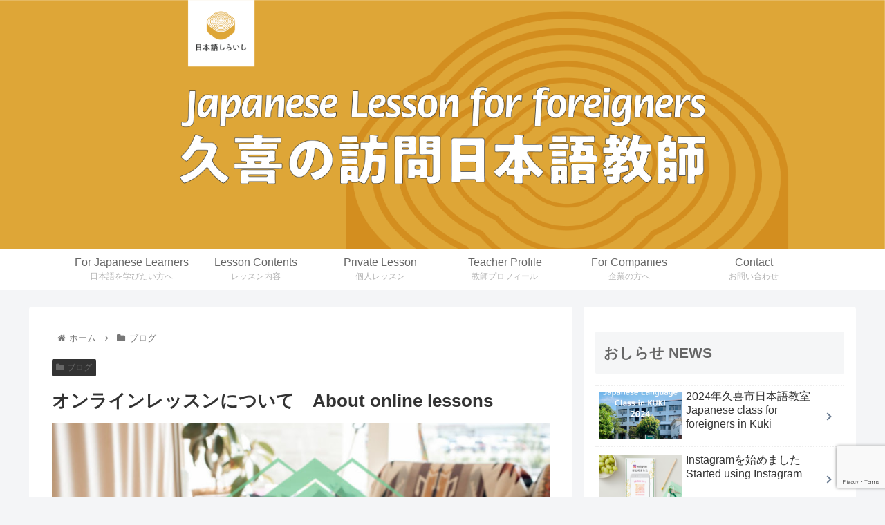

--- FILE ---
content_type: text/html; charset=utf-8
request_url: https://www.google.com/recaptcha/api2/anchor?ar=1&k=6Le9M3YaAAAAAO3EoSH60ztrCtBem9x-LhGkaDLN&co=aHR0cHM6Ly9uaWhvbmdvLXNoaXJhaXNoaS5jb206NDQz&hl=en&v=N67nZn4AqZkNcbeMu4prBgzg&size=invisible&anchor-ms=20000&execute-ms=30000&cb=lkgiqecend9d
body_size: 49677
content:
<!DOCTYPE HTML><html dir="ltr" lang="en"><head><meta http-equiv="Content-Type" content="text/html; charset=UTF-8">
<meta http-equiv="X-UA-Compatible" content="IE=edge">
<title>reCAPTCHA</title>
<style type="text/css">
/* cyrillic-ext */
@font-face {
  font-family: 'Roboto';
  font-style: normal;
  font-weight: 400;
  font-stretch: 100%;
  src: url(//fonts.gstatic.com/s/roboto/v48/KFO7CnqEu92Fr1ME7kSn66aGLdTylUAMa3GUBHMdazTgWw.woff2) format('woff2');
  unicode-range: U+0460-052F, U+1C80-1C8A, U+20B4, U+2DE0-2DFF, U+A640-A69F, U+FE2E-FE2F;
}
/* cyrillic */
@font-face {
  font-family: 'Roboto';
  font-style: normal;
  font-weight: 400;
  font-stretch: 100%;
  src: url(//fonts.gstatic.com/s/roboto/v48/KFO7CnqEu92Fr1ME7kSn66aGLdTylUAMa3iUBHMdazTgWw.woff2) format('woff2');
  unicode-range: U+0301, U+0400-045F, U+0490-0491, U+04B0-04B1, U+2116;
}
/* greek-ext */
@font-face {
  font-family: 'Roboto';
  font-style: normal;
  font-weight: 400;
  font-stretch: 100%;
  src: url(//fonts.gstatic.com/s/roboto/v48/KFO7CnqEu92Fr1ME7kSn66aGLdTylUAMa3CUBHMdazTgWw.woff2) format('woff2');
  unicode-range: U+1F00-1FFF;
}
/* greek */
@font-face {
  font-family: 'Roboto';
  font-style: normal;
  font-weight: 400;
  font-stretch: 100%;
  src: url(//fonts.gstatic.com/s/roboto/v48/KFO7CnqEu92Fr1ME7kSn66aGLdTylUAMa3-UBHMdazTgWw.woff2) format('woff2');
  unicode-range: U+0370-0377, U+037A-037F, U+0384-038A, U+038C, U+038E-03A1, U+03A3-03FF;
}
/* math */
@font-face {
  font-family: 'Roboto';
  font-style: normal;
  font-weight: 400;
  font-stretch: 100%;
  src: url(//fonts.gstatic.com/s/roboto/v48/KFO7CnqEu92Fr1ME7kSn66aGLdTylUAMawCUBHMdazTgWw.woff2) format('woff2');
  unicode-range: U+0302-0303, U+0305, U+0307-0308, U+0310, U+0312, U+0315, U+031A, U+0326-0327, U+032C, U+032F-0330, U+0332-0333, U+0338, U+033A, U+0346, U+034D, U+0391-03A1, U+03A3-03A9, U+03B1-03C9, U+03D1, U+03D5-03D6, U+03F0-03F1, U+03F4-03F5, U+2016-2017, U+2034-2038, U+203C, U+2040, U+2043, U+2047, U+2050, U+2057, U+205F, U+2070-2071, U+2074-208E, U+2090-209C, U+20D0-20DC, U+20E1, U+20E5-20EF, U+2100-2112, U+2114-2115, U+2117-2121, U+2123-214F, U+2190, U+2192, U+2194-21AE, U+21B0-21E5, U+21F1-21F2, U+21F4-2211, U+2213-2214, U+2216-22FF, U+2308-230B, U+2310, U+2319, U+231C-2321, U+2336-237A, U+237C, U+2395, U+239B-23B7, U+23D0, U+23DC-23E1, U+2474-2475, U+25AF, U+25B3, U+25B7, U+25BD, U+25C1, U+25CA, U+25CC, U+25FB, U+266D-266F, U+27C0-27FF, U+2900-2AFF, U+2B0E-2B11, U+2B30-2B4C, U+2BFE, U+3030, U+FF5B, U+FF5D, U+1D400-1D7FF, U+1EE00-1EEFF;
}
/* symbols */
@font-face {
  font-family: 'Roboto';
  font-style: normal;
  font-weight: 400;
  font-stretch: 100%;
  src: url(//fonts.gstatic.com/s/roboto/v48/KFO7CnqEu92Fr1ME7kSn66aGLdTylUAMaxKUBHMdazTgWw.woff2) format('woff2');
  unicode-range: U+0001-000C, U+000E-001F, U+007F-009F, U+20DD-20E0, U+20E2-20E4, U+2150-218F, U+2190, U+2192, U+2194-2199, U+21AF, U+21E6-21F0, U+21F3, U+2218-2219, U+2299, U+22C4-22C6, U+2300-243F, U+2440-244A, U+2460-24FF, U+25A0-27BF, U+2800-28FF, U+2921-2922, U+2981, U+29BF, U+29EB, U+2B00-2BFF, U+4DC0-4DFF, U+FFF9-FFFB, U+10140-1018E, U+10190-1019C, U+101A0, U+101D0-101FD, U+102E0-102FB, U+10E60-10E7E, U+1D2C0-1D2D3, U+1D2E0-1D37F, U+1F000-1F0FF, U+1F100-1F1AD, U+1F1E6-1F1FF, U+1F30D-1F30F, U+1F315, U+1F31C, U+1F31E, U+1F320-1F32C, U+1F336, U+1F378, U+1F37D, U+1F382, U+1F393-1F39F, U+1F3A7-1F3A8, U+1F3AC-1F3AF, U+1F3C2, U+1F3C4-1F3C6, U+1F3CA-1F3CE, U+1F3D4-1F3E0, U+1F3ED, U+1F3F1-1F3F3, U+1F3F5-1F3F7, U+1F408, U+1F415, U+1F41F, U+1F426, U+1F43F, U+1F441-1F442, U+1F444, U+1F446-1F449, U+1F44C-1F44E, U+1F453, U+1F46A, U+1F47D, U+1F4A3, U+1F4B0, U+1F4B3, U+1F4B9, U+1F4BB, U+1F4BF, U+1F4C8-1F4CB, U+1F4D6, U+1F4DA, U+1F4DF, U+1F4E3-1F4E6, U+1F4EA-1F4ED, U+1F4F7, U+1F4F9-1F4FB, U+1F4FD-1F4FE, U+1F503, U+1F507-1F50B, U+1F50D, U+1F512-1F513, U+1F53E-1F54A, U+1F54F-1F5FA, U+1F610, U+1F650-1F67F, U+1F687, U+1F68D, U+1F691, U+1F694, U+1F698, U+1F6AD, U+1F6B2, U+1F6B9-1F6BA, U+1F6BC, U+1F6C6-1F6CF, U+1F6D3-1F6D7, U+1F6E0-1F6EA, U+1F6F0-1F6F3, U+1F6F7-1F6FC, U+1F700-1F7FF, U+1F800-1F80B, U+1F810-1F847, U+1F850-1F859, U+1F860-1F887, U+1F890-1F8AD, U+1F8B0-1F8BB, U+1F8C0-1F8C1, U+1F900-1F90B, U+1F93B, U+1F946, U+1F984, U+1F996, U+1F9E9, U+1FA00-1FA6F, U+1FA70-1FA7C, U+1FA80-1FA89, U+1FA8F-1FAC6, U+1FACE-1FADC, U+1FADF-1FAE9, U+1FAF0-1FAF8, U+1FB00-1FBFF;
}
/* vietnamese */
@font-face {
  font-family: 'Roboto';
  font-style: normal;
  font-weight: 400;
  font-stretch: 100%;
  src: url(//fonts.gstatic.com/s/roboto/v48/KFO7CnqEu92Fr1ME7kSn66aGLdTylUAMa3OUBHMdazTgWw.woff2) format('woff2');
  unicode-range: U+0102-0103, U+0110-0111, U+0128-0129, U+0168-0169, U+01A0-01A1, U+01AF-01B0, U+0300-0301, U+0303-0304, U+0308-0309, U+0323, U+0329, U+1EA0-1EF9, U+20AB;
}
/* latin-ext */
@font-face {
  font-family: 'Roboto';
  font-style: normal;
  font-weight: 400;
  font-stretch: 100%;
  src: url(//fonts.gstatic.com/s/roboto/v48/KFO7CnqEu92Fr1ME7kSn66aGLdTylUAMa3KUBHMdazTgWw.woff2) format('woff2');
  unicode-range: U+0100-02BA, U+02BD-02C5, U+02C7-02CC, U+02CE-02D7, U+02DD-02FF, U+0304, U+0308, U+0329, U+1D00-1DBF, U+1E00-1E9F, U+1EF2-1EFF, U+2020, U+20A0-20AB, U+20AD-20C0, U+2113, U+2C60-2C7F, U+A720-A7FF;
}
/* latin */
@font-face {
  font-family: 'Roboto';
  font-style: normal;
  font-weight: 400;
  font-stretch: 100%;
  src: url(//fonts.gstatic.com/s/roboto/v48/KFO7CnqEu92Fr1ME7kSn66aGLdTylUAMa3yUBHMdazQ.woff2) format('woff2');
  unicode-range: U+0000-00FF, U+0131, U+0152-0153, U+02BB-02BC, U+02C6, U+02DA, U+02DC, U+0304, U+0308, U+0329, U+2000-206F, U+20AC, U+2122, U+2191, U+2193, U+2212, U+2215, U+FEFF, U+FFFD;
}
/* cyrillic-ext */
@font-face {
  font-family: 'Roboto';
  font-style: normal;
  font-weight: 500;
  font-stretch: 100%;
  src: url(//fonts.gstatic.com/s/roboto/v48/KFO7CnqEu92Fr1ME7kSn66aGLdTylUAMa3GUBHMdazTgWw.woff2) format('woff2');
  unicode-range: U+0460-052F, U+1C80-1C8A, U+20B4, U+2DE0-2DFF, U+A640-A69F, U+FE2E-FE2F;
}
/* cyrillic */
@font-face {
  font-family: 'Roboto';
  font-style: normal;
  font-weight: 500;
  font-stretch: 100%;
  src: url(//fonts.gstatic.com/s/roboto/v48/KFO7CnqEu92Fr1ME7kSn66aGLdTylUAMa3iUBHMdazTgWw.woff2) format('woff2');
  unicode-range: U+0301, U+0400-045F, U+0490-0491, U+04B0-04B1, U+2116;
}
/* greek-ext */
@font-face {
  font-family: 'Roboto';
  font-style: normal;
  font-weight: 500;
  font-stretch: 100%;
  src: url(//fonts.gstatic.com/s/roboto/v48/KFO7CnqEu92Fr1ME7kSn66aGLdTylUAMa3CUBHMdazTgWw.woff2) format('woff2');
  unicode-range: U+1F00-1FFF;
}
/* greek */
@font-face {
  font-family: 'Roboto';
  font-style: normal;
  font-weight: 500;
  font-stretch: 100%;
  src: url(//fonts.gstatic.com/s/roboto/v48/KFO7CnqEu92Fr1ME7kSn66aGLdTylUAMa3-UBHMdazTgWw.woff2) format('woff2');
  unicode-range: U+0370-0377, U+037A-037F, U+0384-038A, U+038C, U+038E-03A1, U+03A3-03FF;
}
/* math */
@font-face {
  font-family: 'Roboto';
  font-style: normal;
  font-weight: 500;
  font-stretch: 100%;
  src: url(//fonts.gstatic.com/s/roboto/v48/KFO7CnqEu92Fr1ME7kSn66aGLdTylUAMawCUBHMdazTgWw.woff2) format('woff2');
  unicode-range: U+0302-0303, U+0305, U+0307-0308, U+0310, U+0312, U+0315, U+031A, U+0326-0327, U+032C, U+032F-0330, U+0332-0333, U+0338, U+033A, U+0346, U+034D, U+0391-03A1, U+03A3-03A9, U+03B1-03C9, U+03D1, U+03D5-03D6, U+03F0-03F1, U+03F4-03F5, U+2016-2017, U+2034-2038, U+203C, U+2040, U+2043, U+2047, U+2050, U+2057, U+205F, U+2070-2071, U+2074-208E, U+2090-209C, U+20D0-20DC, U+20E1, U+20E5-20EF, U+2100-2112, U+2114-2115, U+2117-2121, U+2123-214F, U+2190, U+2192, U+2194-21AE, U+21B0-21E5, U+21F1-21F2, U+21F4-2211, U+2213-2214, U+2216-22FF, U+2308-230B, U+2310, U+2319, U+231C-2321, U+2336-237A, U+237C, U+2395, U+239B-23B7, U+23D0, U+23DC-23E1, U+2474-2475, U+25AF, U+25B3, U+25B7, U+25BD, U+25C1, U+25CA, U+25CC, U+25FB, U+266D-266F, U+27C0-27FF, U+2900-2AFF, U+2B0E-2B11, U+2B30-2B4C, U+2BFE, U+3030, U+FF5B, U+FF5D, U+1D400-1D7FF, U+1EE00-1EEFF;
}
/* symbols */
@font-face {
  font-family: 'Roboto';
  font-style: normal;
  font-weight: 500;
  font-stretch: 100%;
  src: url(//fonts.gstatic.com/s/roboto/v48/KFO7CnqEu92Fr1ME7kSn66aGLdTylUAMaxKUBHMdazTgWw.woff2) format('woff2');
  unicode-range: U+0001-000C, U+000E-001F, U+007F-009F, U+20DD-20E0, U+20E2-20E4, U+2150-218F, U+2190, U+2192, U+2194-2199, U+21AF, U+21E6-21F0, U+21F3, U+2218-2219, U+2299, U+22C4-22C6, U+2300-243F, U+2440-244A, U+2460-24FF, U+25A0-27BF, U+2800-28FF, U+2921-2922, U+2981, U+29BF, U+29EB, U+2B00-2BFF, U+4DC0-4DFF, U+FFF9-FFFB, U+10140-1018E, U+10190-1019C, U+101A0, U+101D0-101FD, U+102E0-102FB, U+10E60-10E7E, U+1D2C0-1D2D3, U+1D2E0-1D37F, U+1F000-1F0FF, U+1F100-1F1AD, U+1F1E6-1F1FF, U+1F30D-1F30F, U+1F315, U+1F31C, U+1F31E, U+1F320-1F32C, U+1F336, U+1F378, U+1F37D, U+1F382, U+1F393-1F39F, U+1F3A7-1F3A8, U+1F3AC-1F3AF, U+1F3C2, U+1F3C4-1F3C6, U+1F3CA-1F3CE, U+1F3D4-1F3E0, U+1F3ED, U+1F3F1-1F3F3, U+1F3F5-1F3F7, U+1F408, U+1F415, U+1F41F, U+1F426, U+1F43F, U+1F441-1F442, U+1F444, U+1F446-1F449, U+1F44C-1F44E, U+1F453, U+1F46A, U+1F47D, U+1F4A3, U+1F4B0, U+1F4B3, U+1F4B9, U+1F4BB, U+1F4BF, U+1F4C8-1F4CB, U+1F4D6, U+1F4DA, U+1F4DF, U+1F4E3-1F4E6, U+1F4EA-1F4ED, U+1F4F7, U+1F4F9-1F4FB, U+1F4FD-1F4FE, U+1F503, U+1F507-1F50B, U+1F50D, U+1F512-1F513, U+1F53E-1F54A, U+1F54F-1F5FA, U+1F610, U+1F650-1F67F, U+1F687, U+1F68D, U+1F691, U+1F694, U+1F698, U+1F6AD, U+1F6B2, U+1F6B9-1F6BA, U+1F6BC, U+1F6C6-1F6CF, U+1F6D3-1F6D7, U+1F6E0-1F6EA, U+1F6F0-1F6F3, U+1F6F7-1F6FC, U+1F700-1F7FF, U+1F800-1F80B, U+1F810-1F847, U+1F850-1F859, U+1F860-1F887, U+1F890-1F8AD, U+1F8B0-1F8BB, U+1F8C0-1F8C1, U+1F900-1F90B, U+1F93B, U+1F946, U+1F984, U+1F996, U+1F9E9, U+1FA00-1FA6F, U+1FA70-1FA7C, U+1FA80-1FA89, U+1FA8F-1FAC6, U+1FACE-1FADC, U+1FADF-1FAE9, U+1FAF0-1FAF8, U+1FB00-1FBFF;
}
/* vietnamese */
@font-face {
  font-family: 'Roboto';
  font-style: normal;
  font-weight: 500;
  font-stretch: 100%;
  src: url(//fonts.gstatic.com/s/roboto/v48/KFO7CnqEu92Fr1ME7kSn66aGLdTylUAMa3OUBHMdazTgWw.woff2) format('woff2');
  unicode-range: U+0102-0103, U+0110-0111, U+0128-0129, U+0168-0169, U+01A0-01A1, U+01AF-01B0, U+0300-0301, U+0303-0304, U+0308-0309, U+0323, U+0329, U+1EA0-1EF9, U+20AB;
}
/* latin-ext */
@font-face {
  font-family: 'Roboto';
  font-style: normal;
  font-weight: 500;
  font-stretch: 100%;
  src: url(//fonts.gstatic.com/s/roboto/v48/KFO7CnqEu92Fr1ME7kSn66aGLdTylUAMa3KUBHMdazTgWw.woff2) format('woff2');
  unicode-range: U+0100-02BA, U+02BD-02C5, U+02C7-02CC, U+02CE-02D7, U+02DD-02FF, U+0304, U+0308, U+0329, U+1D00-1DBF, U+1E00-1E9F, U+1EF2-1EFF, U+2020, U+20A0-20AB, U+20AD-20C0, U+2113, U+2C60-2C7F, U+A720-A7FF;
}
/* latin */
@font-face {
  font-family: 'Roboto';
  font-style: normal;
  font-weight: 500;
  font-stretch: 100%;
  src: url(//fonts.gstatic.com/s/roboto/v48/KFO7CnqEu92Fr1ME7kSn66aGLdTylUAMa3yUBHMdazQ.woff2) format('woff2');
  unicode-range: U+0000-00FF, U+0131, U+0152-0153, U+02BB-02BC, U+02C6, U+02DA, U+02DC, U+0304, U+0308, U+0329, U+2000-206F, U+20AC, U+2122, U+2191, U+2193, U+2212, U+2215, U+FEFF, U+FFFD;
}
/* cyrillic-ext */
@font-face {
  font-family: 'Roboto';
  font-style: normal;
  font-weight: 900;
  font-stretch: 100%;
  src: url(//fonts.gstatic.com/s/roboto/v48/KFO7CnqEu92Fr1ME7kSn66aGLdTylUAMa3GUBHMdazTgWw.woff2) format('woff2');
  unicode-range: U+0460-052F, U+1C80-1C8A, U+20B4, U+2DE0-2DFF, U+A640-A69F, U+FE2E-FE2F;
}
/* cyrillic */
@font-face {
  font-family: 'Roboto';
  font-style: normal;
  font-weight: 900;
  font-stretch: 100%;
  src: url(//fonts.gstatic.com/s/roboto/v48/KFO7CnqEu92Fr1ME7kSn66aGLdTylUAMa3iUBHMdazTgWw.woff2) format('woff2');
  unicode-range: U+0301, U+0400-045F, U+0490-0491, U+04B0-04B1, U+2116;
}
/* greek-ext */
@font-face {
  font-family: 'Roboto';
  font-style: normal;
  font-weight: 900;
  font-stretch: 100%;
  src: url(//fonts.gstatic.com/s/roboto/v48/KFO7CnqEu92Fr1ME7kSn66aGLdTylUAMa3CUBHMdazTgWw.woff2) format('woff2');
  unicode-range: U+1F00-1FFF;
}
/* greek */
@font-face {
  font-family: 'Roboto';
  font-style: normal;
  font-weight: 900;
  font-stretch: 100%;
  src: url(//fonts.gstatic.com/s/roboto/v48/KFO7CnqEu92Fr1ME7kSn66aGLdTylUAMa3-UBHMdazTgWw.woff2) format('woff2');
  unicode-range: U+0370-0377, U+037A-037F, U+0384-038A, U+038C, U+038E-03A1, U+03A3-03FF;
}
/* math */
@font-face {
  font-family: 'Roboto';
  font-style: normal;
  font-weight: 900;
  font-stretch: 100%;
  src: url(//fonts.gstatic.com/s/roboto/v48/KFO7CnqEu92Fr1ME7kSn66aGLdTylUAMawCUBHMdazTgWw.woff2) format('woff2');
  unicode-range: U+0302-0303, U+0305, U+0307-0308, U+0310, U+0312, U+0315, U+031A, U+0326-0327, U+032C, U+032F-0330, U+0332-0333, U+0338, U+033A, U+0346, U+034D, U+0391-03A1, U+03A3-03A9, U+03B1-03C9, U+03D1, U+03D5-03D6, U+03F0-03F1, U+03F4-03F5, U+2016-2017, U+2034-2038, U+203C, U+2040, U+2043, U+2047, U+2050, U+2057, U+205F, U+2070-2071, U+2074-208E, U+2090-209C, U+20D0-20DC, U+20E1, U+20E5-20EF, U+2100-2112, U+2114-2115, U+2117-2121, U+2123-214F, U+2190, U+2192, U+2194-21AE, U+21B0-21E5, U+21F1-21F2, U+21F4-2211, U+2213-2214, U+2216-22FF, U+2308-230B, U+2310, U+2319, U+231C-2321, U+2336-237A, U+237C, U+2395, U+239B-23B7, U+23D0, U+23DC-23E1, U+2474-2475, U+25AF, U+25B3, U+25B7, U+25BD, U+25C1, U+25CA, U+25CC, U+25FB, U+266D-266F, U+27C0-27FF, U+2900-2AFF, U+2B0E-2B11, U+2B30-2B4C, U+2BFE, U+3030, U+FF5B, U+FF5D, U+1D400-1D7FF, U+1EE00-1EEFF;
}
/* symbols */
@font-face {
  font-family: 'Roboto';
  font-style: normal;
  font-weight: 900;
  font-stretch: 100%;
  src: url(//fonts.gstatic.com/s/roboto/v48/KFO7CnqEu92Fr1ME7kSn66aGLdTylUAMaxKUBHMdazTgWw.woff2) format('woff2');
  unicode-range: U+0001-000C, U+000E-001F, U+007F-009F, U+20DD-20E0, U+20E2-20E4, U+2150-218F, U+2190, U+2192, U+2194-2199, U+21AF, U+21E6-21F0, U+21F3, U+2218-2219, U+2299, U+22C4-22C6, U+2300-243F, U+2440-244A, U+2460-24FF, U+25A0-27BF, U+2800-28FF, U+2921-2922, U+2981, U+29BF, U+29EB, U+2B00-2BFF, U+4DC0-4DFF, U+FFF9-FFFB, U+10140-1018E, U+10190-1019C, U+101A0, U+101D0-101FD, U+102E0-102FB, U+10E60-10E7E, U+1D2C0-1D2D3, U+1D2E0-1D37F, U+1F000-1F0FF, U+1F100-1F1AD, U+1F1E6-1F1FF, U+1F30D-1F30F, U+1F315, U+1F31C, U+1F31E, U+1F320-1F32C, U+1F336, U+1F378, U+1F37D, U+1F382, U+1F393-1F39F, U+1F3A7-1F3A8, U+1F3AC-1F3AF, U+1F3C2, U+1F3C4-1F3C6, U+1F3CA-1F3CE, U+1F3D4-1F3E0, U+1F3ED, U+1F3F1-1F3F3, U+1F3F5-1F3F7, U+1F408, U+1F415, U+1F41F, U+1F426, U+1F43F, U+1F441-1F442, U+1F444, U+1F446-1F449, U+1F44C-1F44E, U+1F453, U+1F46A, U+1F47D, U+1F4A3, U+1F4B0, U+1F4B3, U+1F4B9, U+1F4BB, U+1F4BF, U+1F4C8-1F4CB, U+1F4D6, U+1F4DA, U+1F4DF, U+1F4E3-1F4E6, U+1F4EA-1F4ED, U+1F4F7, U+1F4F9-1F4FB, U+1F4FD-1F4FE, U+1F503, U+1F507-1F50B, U+1F50D, U+1F512-1F513, U+1F53E-1F54A, U+1F54F-1F5FA, U+1F610, U+1F650-1F67F, U+1F687, U+1F68D, U+1F691, U+1F694, U+1F698, U+1F6AD, U+1F6B2, U+1F6B9-1F6BA, U+1F6BC, U+1F6C6-1F6CF, U+1F6D3-1F6D7, U+1F6E0-1F6EA, U+1F6F0-1F6F3, U+1F6F7-1F6FC, U+1F700-1F7FF, U+1F800-1F80B, U+1F810-1F847, U+1F850-1F859, U+1F860-1F887, U+1F890-1F8AD, U+1F8B0-1F8BB, U+1F8C0-1F8C1, U+1F900-1F90B, U+1F93B, U+1F946, U+1F984, U+1F996, U+1F9E9, U+1FA00-1FA6F, U+1FA70-1FA7C, U+1FA80-1FA89, U+1FA8F-1FAC6, U+1FACE-1FADC, U+1FADF-1FAE9, U+1FAF0-1FAF8, U+1FB00-1FBFF;
}
/* vietnamese */
@font-face {
  font-family: 'Roboto';
  font-style: normal;
  font-weight: 900;
  font-stretch: 100%;
  src: url(//fonts.gstatic.com/s/roboto/v48/KFO7CnqEu92Fr1ME7kSn66aGLdTylUAMa3OUBHMdazTgWw.woff2) format('woff2');
  unicode-range: U+0102-0103, U+0110-0111, U+0128-0129, U+0168-0169, U+01A0-01A1, U+01AF-01B0, U+0300-0301, U+0303-0304, U+0308-0309, U+0323, U+0329, U+1EA0-1EF9, U+20AB;
}
/* latin-ext */
@font-face {
  font-family: 'Roboto';
  font-style: normal;
  font-weight: 900;
  font-stretch: 100%;
  src: url(//fonts.gstatic.com/s/roboto/v48/KFO7CnqEu92Fr1ME7kSn66aGLdTylUAMa3KUBHMdazTgWw.woff2) format('woff2');
  unicode-range: U+0100-02BA, U+02BD-02C5, U+02C7-02CC, U+02CE-02D7, U+02DD-02FF, U+0304, U+0308, U+0329, U+1D00-1DBF, U+1E00-1E9F, U+1EF2-1EFF, U+2020, U+20A0-20AB, U+20AD-20C0, U+2113, U+2C60-2C7F, U+A720-A7FF;
}
/* latin */
@font-face {
  font-family: 'Roboto';
  font-style: normal;
  font-weight: 900;
  font-stretch: 100%;
  src: url(//fonts.gstatic.com/s/roboto/v48/KFO7CnqEu92Fr1ME7kSn66aGLdTylUAMa3yUBHMdazQ.woff2) format('woff2');
  unicode-range: U+0000-00FF, U+0131, U+0152-0153, U+02BB-02BC, U+02C6, U+02DA, U+02DC, U+0304, U+0308, U+0329, U+2000-206F, U+20AC, U+2122, U+2191, U+2193, U+2212, U+2215, U+FEFF, U+FFFD;
}

</style>
<link rel="stylesheet" type="text/css" href="https://www.gstatic.com/recaptcha/releases/N67nZn4AqZkNcbeMu4prBgzg/styles__ltr.css">
<script nonce="GQ70Ys1gdVK5sC0JMXBj7g" type="text/javascript">window['__recaptcha_api'] = 'https://www.google.com/recaptcha/api2/';</script>
<script type="text/javascript" src="https://www.gstatic.com/recaptcha/releases/N67nZn4AqZkNcbeMu4prBgzg/recaptcha__en.js" nonce="GQ70Ys1gdVK5sC0JMXBj7g">
      
    </script></head>
<body><div id="rc-anchor-alert" class="rc-anchor-alert"></div>
<input type="hidden" id="recaptcha-token" value="[base64]">
<script type="text/javascript" nonce="GQ70Ys1gdVK5sC0JMXBj7g">
      recaptcha.anchor.Main.init("[\x22ainput\x22,[\x22bgdata\x22,\x22\x22,\[base64]/[base64]/[base64]/ZyhXLGgpOnEoW04sMjEsbF0sVywwKSxoKSxmYWxzZSxmYWxzZSl9Y2F0Y2goayl7RygzNTgsVyk/[base64]/[base64]/[base64]/[base64]/[base64]/[base64]/[base64]/bmV3IEJbT10oRFswXSk6dz09Mj9uZXcgQltPXShEWzBdLERbMV0pOnc9PTM/bmV3IEJbT10oRFswXSxEWzFdLERbMl0pOnc9PTQ/[base64]/[base64]/[base64]/[base64]/[base64]\\u003d\x22,\[base64]\\u003d\\u003d\x22,\x22wosEOzE0wrkOIMKRw7zCv2XDgVXCrBXCvMOww6d1wqzDtMKnwr/[base64]/wrMHTATCmcOtw5lBLRbDgWR9w4nCucOtw6fCmQ/DiXXDi8KjwokUw5MPfBYVw5DCoAfCl8KnwrhCw7jCucOoSMOgwqVSwqx/wrrDr3/Dp8OhKHTDtcOqw5LDmcO2dcK2w6lYwqQeYXkXLRteDX3DhVZtwpMuw5HDpMK4w4/DpcOlM8OgwpMmdMKuYcKCw5zCkGYvJxTCnEDDgEzDqsK/w4nDjsObwr1jw4Y2ewTDvCrCqEvCkCjDscOfw5VAEsKowoNdd8KROMOXFMOBw5HCm8KEw59fwpdzw4bDixQxw5QvwqTDjTNwcsOXesORw4DDk8OaVjspwrfDiD1NZx1lPTHDv8KMfMK6bAoKRMOnUMKBwrDDhcOUw7LDgsK/VXvCm8OEZ8O/[base64]/w78Yw6LCixzDtQrDlsOiw4jCvQvCmsOfwo3DvWHDt8O3wq/CnsKtwq3Dq1MTTsOKw4ojw7vCpMOMUWvCssODan7Drg/Duw4ywrrDlyTDrH7DlcKqDk3CgsKzw4FkRcKSCQIJFRTDvlocwrxTKjPDnUzDrcOSw70nwqRqw6FpJcOnwqppEcO/w6kLXAM0w4XDuMOmIsOnRRE7wqREfMK/w6tQLhBPw7fDpsO2w7QZdWnCvMOLF8OnwpPCsMKOw7nCjiDCj8KkEA/Dun/CrULDoWBRBsKhwqfClwbCpSYXZDTDnDEbw6zDkcO1D1YFw71Vw4AUw6bDisOZw5sswpAJw7TDq8KLLcOWb8OlAcKOwpHCi8KSwpEAdsOLW0Vdw6PCr8Knc0BPQ0xTUXxXw6TCpngGJS8aZXPDmR/[base64]/[base64]/DhiPClyAywq8/Aw3CsDc+wqsUw4kWX8Off3J6wrIPQMOvH3wLw443w4PCsEQ8w65yw5dKw7/[base64]/XCDDscOeMRNVwpddUMObasOQesOUFsORwo7CqS5fwok6w7oPwoE8w4PCicKiwpbDkmLDsFPDm0ByO8ObYMO2wqRkw7rDrQ/Du8O7fsOFw4YqQxwWw6oJwp4LbMKSw4EVfiM5w7XCuHIsSMOOdXfChBZbwrMmUgfDq8OXXcOmw7jCgU4zw5TCqcKfUQfCnlRyw6JBGsOFdsKHVy1LW8Kyw5rDnMO6Bi5dYigHwoHCkRHClW/CoMOzMA0POcKgJ8O1wp5bJMOKw73CmCvCiwTCsm7Dmlp4woU3TkFEwr/CscKZc0HDg8Oqw6TDoktvwrZ7w5DDrjzDvsKVG8KSw7HDrsKjwoHDjEvDl8Kxw6JKM3DDucK5wrHDrh5Aw5RGBxzCniZtNcO/[base64]/CgCHCicOpwofDmTvDn8OwOMKFw5nClgHDp8OkwprCs1LCnywDwogZwoRJJUXDp8Kiw5DDlMKwDcOEGhXDj8KLXTBpwoc6H2jDoQXDgAoLAsK4NH/DsFLCrMKTwpXCs8KxTEA3wpzDsMKOwoI6wqQRw5XDqzDCksO/[base64]/ClcORQ8ORwqlQw4plwoguw4vChcKJw7l8w5TCpsKqw6I4w67DrMOHwr0IEsO0AcOvU8OiDVhWCRHCiMOjNMK1w4rDocKSw7jCrmcXwqjCkGdVGAHCsDPDtGbCpcKddADCj8ORNSMew5/CssKtwoFzfMKpw7pqw6omwrsQORxwccKOwolXw4bCrl3DpMKILTPCvC/DvcK/woIPQXNwFybCmsO0QcKXXsKoT8Ogw7BAwrPCqMOpccOgwqACT8OnFlTClSFlwrHCm8Onw6s1w5/Cv8KewrE4UcKgOMONNsKYUMKzHhTDpF9lw7ZCw7nDgSxzw6rCkcKFwojCqzcPCcKlw4EcT1cMw4Rkw75zNsKGZ8OVw4zDsBoEU8KfFD3CuzgLwrFtQXbCm8KSw40qwonCpcKWGAcawplFazlJwrNAFMOAwpl1UsO5wo/CpW9DwrfDjMObw5sReFBjF8KDeR5kw5tMJcKKw7HCn8Kbw5VQwoTDnGNiwrdtwptxT0odMsOQJEDDhQLCj8OQw70twptrw41zV1haIMKXDgPChMKnSMKzCRpPBx/CjWNVwpvDhABbXcOSwoNHwqJuwp45wq9iIE1HDcOnQcK9w4d9wpRcw7TDqMKeSsKTwpUfEj0mc8KpwqZTCyw4TjgXw4PDnMOfM8KeOsOhMgLCjQTCmcO2G8KGGVBmw5PDlMOwWsOiwrQCNsKBDUrCssKEw7fCi33CnRRxw6LDjcO+w4chJXFEM8K2CUjCjhPCuAIZwo/[base64]/CvxRkw6/CpMKYwqtdwqfCnyd4wqHDrcKWw41SwqUTNcKRAcOiw5nDjVxQUis9wr7DrcK/wpXCnH/DtEvDl3bCtnfCozjDgksow6EWHBHCkcKZwobCqMOwwoRuPQnCisKWw7/CoV5dDsOVw5/CoiYAw6BUJXBxwrA8A3jCmEQJw7YqBkF+wp/CtXEowqhpOMKdV0PDj1PCkcKOw7/Du8KnW8KwwpYiwpHCh8KJwqtWG8OpwrLCpMKVHcKYVzbDvMOtLSXDt0Y8McKgwr/CtcKbSsKpRcK4wpfCpWPDjw/CrDDCuhnCg8O1GRgjw69kw4zDosKcJyzDvUHCtnhzw4HCk8ONEMKdwrxHw45lwp/DhsOidcOQVUrCjsKxwo3DqUXCrTHDrMK0w7UzIsOgZA4EcMOwaMOdDsKlbhUeOMKewqYGKl/[base64]/Dh8KDwofCqcOlcsK2dk/DiU9dw4NISsO9w5o/w6oLE8ODARfDnsKffsOZw67DpcKjAWAZF8Kdw7DDgGpBwqjCiU/Ct8KsPcOBNzDDhADDmD3Ck8O6DlrDggsTwqhSAmx4DsO2w4FEL8KKw7HDp23CoTfDkcKUw6TDtBtXw5HCpSRZKMO7wqLDmxvCuw9Jw5/Cj2clwovCn8KiQ8KRMcKJw43DkHtbe3PDril0wpJSVCDCsRAowq3CqMK+TF42woxjwpl5woM6w74oI8OcSsKTwrRbwqIKR3fDn2V+AsOtwrLCky9TwpkSwoTDkcO/CMK2H8OoWU0JwptmwoDCqMOERcKyBkV0HsOOMCfDg3LDsG3DjsKPdcOGw6UBMMKSw7/Cl11awpfCmcOhZMKGwrzCoAXDpnV1woR+w7gRwrN/wrc0w7NeQsKwbsKhw6vDvcO7DsKYITHDqiIZcMKwwqfDncOvw55LFsOGH8O0wrjDlcOYT3JHwpTCvE7DksO9IMOtwqPCiz/CnRUoS8ONDx56HcOYw59iwqcRwqrCr8O5FR54w7TCjR/[base64]/DhxAiw5HCrcK4w7LCgcKZZmRCWiwYIcKvw6R9fcOaLGY7w5Y7w4rDjxjChsOMw7suFH1hwqp9w5dJw43Dtw/DtcOUw446w6drw4TCilwFBzfDqAjCmTdZMSRDc8KCwq4wVsObwrvCncOsBcOwwrnCh8OSOAoRNnfDjMOpwqs/Oh7Du1xvKgQZRcOjNiPDkMKOwrAQGCBCbRPDpsKgBcKZEsKhwrXDv8ORKELDuUTDvB91w6bDq8OcekXCoCkdOGvDpjAjw4s5CsK3JhnCrDrDoMKxCVcVTAfCsR5SwoksQ1wgw4lqwrM+M1PDrcOkwpHCtngkTsKTEsKTc8OCa2o7EcKIEMKAwrkjw47CjQBEME7Dhzs/dMKqClVEDD8MNG07JRXChEjDjGLDjwQFw6cZw691Q8KPLUs/CMKqw7HDj8O9w5LCsHZUw7cCasKdUsOuYVXCjAhnw55QcmLDlwbCh8OHw6fChlF8bjzDgRNYRMOVwqx3GSBAdWBUb39SbX/[base64]/[base64]/DkkHCj27CnjJXLDPCrMKMBcOLwqPCmcOFRzpAwpHDmsOcwpoHVxgVLcKIwoRGH8O+w7Jkw5HCrMKkBCkuwpPCgwwNw4jDmFVPwqIFwrVEcVXCicOLw7zDr8KlUzfCqHXCgsKLJ8OcwqVgV03DgVXCp2JeNcOlw4VfZsKlFQDCukzDkAgSw5ZcE07DgcK/w6ppwq7DpXPCjWx+NgReM8OHVTYqw4V5KcOyw5V7wrt5Dwlpw6ATw4PDmsO8NsOIw7PCuyvDkBsbd0fDi8KEKi9hw7vDoyXDiMKtwr0BDx/DvcOoLE/[base64]/w4rDi8OsfSzClz/[base64]/[base64]/[base64]/CnjfClsO6wr3DpibDhMOmwrt+wqcsw5AEwrRvaATCsxzDsFQ9w5nCpgFcBMKcwoI/[base64]/DncKwMsOnw7JPeMKyS8KmHsOoDFYCw4o6wpM6wqJqwrXDoGRCwppHbUrCpFZgwobChcKWShoPPSJ8BhrCl8OlwpHCo20rw5M0TA0oNCNkwpkSRn8vPkU7AVDCkRJiw7fDtAvDucK0w5PDv0VlJFA6wqXDrkDCjsObw4B4w7pMw5vDkMOQwp0jT1jCo8K/wpALwqtrwoLCmcKAw5zCgEFtcXpewq1CCVIbXSHDh8OhwrQyaWFQW2cXwr7CqmLDgk7DuGnCjQ/DrcK5QBcXw6XDlB9Gw53CmMOIKhvDtMOMasKTwrBrWMKQwrZROjDCtG/DtV7CkEZ/wp13w6QDfcKDw6Y3wroFLBF6w5fDtS/DuFdsw5FrQh/Co8K9VCkvwo8kecOEbMObw57Dr8KfdR5kwrkww74gJ8OdwpE7CMK9wphIUMK1w4p0Q8OjwqoeL8KTIcOiHcO3NcOUaMOMI2vClMKQw7hHwpXDqzrCrEnCg8K5wpM9Jk8iJWLDgMO6wq7Djl/Ck8OieMODLA1YGcKPwpFbQ8Oywrk8H8OuwoNSCMOEGsOSwpU7P8KoF8Oyw6fCiWkuw6cGV3/Dqk3Cj8KgwozDjGklWDfDp8Orw5ojw5HCj8OQw7fDv3/DrB41FmUjHcKRwoJGO8Oxw6fCosObOcKPSMO7wp8ZwqHCkmjCp8K4K0Y7GVXDl8KlWcKbwrLDucKjMy7DqRvDvVxdw6zClcOXwoIJwrvDjU/[base64]/w5pUKy3CisOPw6rCq8OGEQNGw5zDjMKGwozDjSfDvkjDjVrCkcOMw4Baw409w7TDvhTDnykNwqoJdy/Dj8KXYx7DocKLEx3CsMOqbcKfV07Du8Kgw6fCmgYSBcOBw6LCpCwMw59nwobDjyo6w4A6UxBrf8ONwpJbw5MYw7dsFXxRw6BuwqdDU20SBsOCw5HDsGZtw7xbbT4SSUzDisKxw48IYsO7B8OlLsO5C8K3wqnDjRYnw4rCucK/MMKEw7NvDsOkFTBIC2tqwrxzwqB0EcO8JXrDpgEtBMOPwqrDscKvw5kmJybDg8O0QWZcKcKswrrCqMO0w5/DosKZw5bDucO9w43DhmB9ZMOqwqcbY38Nwr3Dtl3Du8ORw5zCocO+asKRw7/[base64]/CtynCu8O5VcO2e13Cj8OfwpLDocKMw5AWw6rCgsOUw6LCsXJlwr0sN3PDr8KIw4XCscKEKjQYPwAfwrc/OsKNwolaIsOdwqzDp8OKwrLDn8K1w5B0w6jDnsOQw71vwpNwwrbCkiguTcK9b2U6wqfDhsOqwppEw4h5w57DuSIgE8K/UsO+Nkc8Lyh3OVkwADjCgUTCoAHCscKzw6Qpwo/DksKiVXQQLgd7wo5iO8OOwqzDqMKlwqN5YcOUw6UgYMKUwoUBd8O2I2vCm8KOQj/CtMOtP0ElN8O4w5tyJA9vcmfCgcKwHX4oLWHCumUXwoXCsi5UwrHCgw/DgCZYw5bCjcOkcADCs8OvTsKuw79tI8OOw6N4w4Rvwr/CmsKdwqQUaBnChsOBBCkIwojCslYwOsOITA7DgUoeR3TDocKPRUHCs8ONw65wwqHCvMKgDcOnXgHDu8OOPlhgIRk9csOQJkMRwo9mP8OYw5bCsXpaNGLCjw/CgBQoW8K0wrx3dVJKaB/CicKvw58RNcKPWMO6fikUw4RPw6LCvxfDvcKRw7PDlcOEw6vDozxCwrLClVAqwprDksKoR8OWw6DClsK0RWbDvMKrdcKxF8Kjw5NeJMOic0/DrsKAEB/DrsKjwqnDhMOFasKuw5LDpAPCg8OrVMKpwpMBKA/DvsOiGcONwqhfwo1Hw6cVSsKwFU11wpZ4w4UEC8Kgw6LDkm8YUsKhSg5lwpjDt8OYwrsSw6J9w4wxwrLDp8KLX8O8VsOfwqtzwrvComXChsOnPE1fa8OBOsKQUXlUeH/CrMOCUsKuw4Y3OcOOwotww4ZJwphJOMKTwo7Ci8OfwpAhBMKXWsOeZznDucKDwqjDgsOEwobCo3xbFcK9wr/[base64]/CrjPDjMKxwqHCuE/Dp8KnVCVQd3rCpQvDgMKvDsKoQyDCoMKAGyl0fcOebwfCucK2K8O4w6BAY2kew7rDtMKNwrLDvBoQwovDqcKTacKPDsOMZRPDjkVSWgLDoGXCvQXDgTUbwrBuD8OSw5FGB8OdbsK4WcOGwpFiHR7DkcKww7VQCsO/[base64]/Dv8KvwqkMw4tse8KIwowTwpPClTgCMcOsw6jCiQ5ywq/Cm8O1BRNiw45KwqXCtcKkwp1MEcKpwqlBwr/DlcKUV8KVN8Ogwo0jOjLDuMKrw7M8MB7DimrCsHkhw4XCsFEPwo/[base64]/CvwUrwrvCnElHwqrDiMKVCyolPcKvw6Z3OlPDqHTDucKEwrFhwqbCtkXCssKCw54ScTEIwp81w6DCrsKfZ8KLwrvDgsKHw7c6w7jCgsO3wrYUGsKwwrsRwpPCggIOTAAZw5PCjU4mw6/[base64]/wrDCnx7Du8OOEsO5woILKEnDkTjDk8OUw4bCq8Kgw5zCqz/DhMODwqkZEcKYR8KzDl0/w4IBwocbZyU4FMOaBSHDtj3CscOXUw3CiW/Cj2QeGMOzwq/CgcO8w5FFw6JVw7p3RsOIcsOHTsOkwqEOesKBwrInMgvCtcKBaMKzwoXCjsODLsKiAiTCsnJhw6hIBhTCqi0RJMKvw6XDjz/[base64]/DtMK0wpRNSRATwq3CjMOow5psfMKFVcK9wpMEY8KTwr8Jw7/[base64]/wp/[base64]/w4LDocOdFsKybcKKwrI+SsOmB8K1w4Rlc8OccClRwpTCqMKYExleJsKBwqrDtDx+VijChMO7FcOibG0QdTHDlMO4PQQdeH0rV8KNWlfCn8OqeMKMb8OtwpjDnsKdbWPClF50wqjDpcOVwo3Cp8O5bQrDsW/DscOFwq0jc0HCoMKsw7XCpcK3J8KCwp8DNHvDpV9UDAnDrcKTEhHDjkjCiFpcwpBbYRPClX8qw5zDtikswo/CkMOnw6nCgRTDmcKtw5ZKwpzCi8OWw4wiw4cWwpDDmx3Cr8OtOm03D8KVNCcbAMOywr3ClMOCwpfCpMKVw5/[base64]/[base64]/DkRvDqjwWw7N2wp5MwrnCk0QYS2Rgwod/w6rDu8OCNHkobMKlwp07AUx8woJ8w5csM1A0wqrCj1DCrWYpScKURS3CqMOnFlN+PGXCssOMwrnCvRkMAcO0w6nDtCYLMArDhyrDpCwAwolvdcKHw7LChMKQNyoIw47CphvCjwVfwrAgw5nCl0sRYDoqwrzCgcK9KcKCDiDCtFjDlsKqwrLDqHljY8Kkcn/Dqg/DqsODwohlGwHClcOBMBIgDlfDn8O+wpw0w7/[base64]/Dm8KYw4EJeTTComTDkyZbw4pbwrDDksKCwrrCuMKsw7jDhwJWbMKkYA4IbELDgVR+wp3Dt3fClErCo8OQw7tvwpc8PsOFJ8O+HsO/[base64]/DhhNPZk5Sb8KOwpoNaVTCiSbCpALCvcKcDcKMwr8lOcKBVcKcdcK+MmVkBcOsFnlaGjbCuRnDkBJrM8Ohw4jDqsOewrQNDVzDlUY2woDDgx3DnXBYwqbCnMKmHCbDn2/CoMO+JE/DnXPCv8OBbsOWAcKWw7PDucK4wr9uw6vCpMOTYX3DqyHCgmXCsHBmw5XDg0kDUmwlLMOjRcK5w7HDksKFTcOAwrAUCMO/wrvDusKQw5TCgcKNwonCkmLChDbDqRRnLkLCgi3Chh3Dv8OwP8KXIG4tMCzCqcO0BS7DsMO4w5rDusODLwQtwrfDqwbDgcKyw5BcwocEEMKOZ8K8csKpYhrDkEvDocOEABo8w6FnwptnwoLDgH4RW2MrN8O0w6lARC/[base64]/[base64]/DlV/CqDgAwonCqXzDjQPDvsKOfkJ4wqTDngDDiwzCncK1QxwSfMK5w5hEN1HDvMK9w4vCmcK2fcOxwoIaURkgYQfCigfCnsOOP8KQVWLCnmB1ecKYwrRLw4R8woLCnMOSwpDCpsK2XMOURB/DscKZwpHCvWZPwo0acMK1w4BhVsOXC3DDjQnCp3NaUMKzTUfCucOtwpbDu2jDmgrClMOyTkkcwrzCpg7CvUHCkh5+CMKgZsOoemLDh8Kbw7HDhsKOblHCh3toFcO4DsOFwpVMw7nCnMOfEcKuw6rClA/[base64]/CjS8Tw6Axwq07woHDjV/Cu0LChCjDv2nDhyXCixoCZ2Qow4fCuhnDuMK9UhUcNF7DvMKlQyvDlxDDsivClsK5w6HDtcKXJUXDixYCwq94w5pwwqhGwoxRW8KpIlRrHHzCvsK4w49Tw5kvFcOrwpVHwrzDginCnMO9a8Kbw4/Cp8KYK8K1wqzDocOacsOsSMKxwovDrsKFwpZlwoULwoXDolEFwqnDni/DssKOw6Few5fCv8Oka13CmsO+Lz3Dj1HCpcKoCHDCrMO9w4rCrUMQw68sw5oDHcO2BQ5/[base64]/DjcKGCBfDtx7CiMOWw7s/EyrCgFRswqYnw5MdDFLDhMOIw7pMLFbCusO8RRbDnR8Owq7Co2HDtGjDq0ggwrDDtD3DmjdFHmhaw5TCrBvCu8KiaVBRZsONXUfCpsOlwrfDtzbCmMKNRmlJw7RlwpdJSifCpCvDscO6w64hw7DCsxDDmVlPwr3DgidMMmE0woB/w4nCs8ONw45zw7tnYMORf2wYJRR/aWrDq8K8w7oOwq48w7fDmMOZNcK9dcOUInTCuUnDgsOrfUcRIngUw5RHBnzDusKDRsO1wo/DnFbCmcKdwoTCksK+wpbDrX3CosKufA/[base64]/[base64]/CpjQUw5YKa3rDu8OxwrvDsU3CmQPDsnImw6jDgsOEw6oZw7o5emDCkMO4w6vCisOmGsOeKsOqw518w4YvLjTDiMKNw47CgDIFIlTDtMOrDsKhw6YMw7zClFZIT8KJNMOuP1TCokEqKk3DnArDr8OdwpMwQMKTeMO+w4d8AsKcOMOew4HCtl/[base64]/[base64]/DhsKQw6HDvQTDohTCscOQwo9+KUrCnmw3wrhow5pWw7wfAMO9Dj9Uw5PDhsKsw4bCqC7Crh/CpEHCpVnCv0pjWMKVMHsTesKZwqTDnnYZw43CjyDDkMKkJ8KQLl3DnMKWw6PCviXDi0V6w7fCmx8hR0prwo8OEcO/[base64]/[base64]/Dh8ODSMORw63Cg8KQD8KnKcOrXHTDuMK/U1TDtMKVFMOHRmLCsMOcQ8OZw4kRccK7w6PCtVFZwrYeeD5BwobDrl3CisKbwqzDh8KNNBJxw7/Ds8OOwpfCpVnCpRNdwqlZUMO+KMOwwrbCkcOUwqLDmQbCo8OOe8OjesKIwrDCg0BiSVV9YsKGasKNNcKhwqHDncOYw44Bwr1Lw6zCjAIswpTClhnDsnvCmB7ClWQkw7XCnsKCJ8OHwoBhcAEIwprCkcOJLlLChXYVwowYw7JGMsKYchYuUsK/bkXDjBZZwpwMwqvDjMKtc8KVFMORwolRw7PChMKVYMKAUsKDUcKJLkIowr7CjcKdJyvClUfDrsKpBl0nbikyOy3CusKiNsO1w5F3OsKZw4AbEXDCvnrCtVXCgH/CtcOrUw3Dt8OLHsKZwr8FRMKuEwDCt8KNaSY5Q8KCHiZuwo5Kf8KacwHCisO1w67Ctit0RsK9djkbwro7w5/CicO4CsKCeMO3w4lFw5bDoMKIw6HCqntLLsO8wqBXw6LDmXl7wpjDnT/CtcKBwpsDwpHDmA/[base64]/DiB3ClT7CpQc/DcKxwp1WVSTCiMKEw4HDmgrDjcKNw7rDm38uIgDDgUHDvsKDwpcpw4fDq2sywqrDmnR6w4DDmVdtO8KeGMO4EMKUwrgIw6/[base64]/wqoSw7g1fMOPbDHDlMKfw5sSXMKJTsKRJWvDt8KBMzErw6J7w7fCncKRVgDCuMOlesObRMKJY8ObVMKecsOjwrvCjwd/wrZ5dcOUb8K8w71xw5tNdsO9XMO9S8O1JMKQw7g8EGnCunXCoMO6woDDqsOsPsKUw6fDqMOWw54gAsKTF8OMwrAKwrt3w4h4wqhDwozDtMOvwoHDnV8hGcK/PcKpw7Vhwo/CqsKQw7kDRzsBwr/DrWRAXh3CkkIUTcKjw6U5w43CphpuwqfDlCjDlsOiwofDocORwo7Do8KewqJxb8O5CiDCrsOBO8K2ZMKCwrw0w7PDn344wrvDjnZTw57DimleeQ/DkE/CjMKPwrvDicOYw5tGTg5Qw6/Cu8KmZMKJw54ZwpLCmMOWw5TCrcKGN8O+w5vCtElyw41bbhEAwr9zesOUQ2Z+w7wzwqjCnWUnw5nCt8KhMRQKcS7Dhy3CrMOzw5nCp8KtwrhDNUZQw5PDsSvCh8OWfGtmw57DhMK0w70ZK3E+w5nDrXPCqcKBwpUTYMK0Z8KBwrvDpEXDs8OFwo9owpYgCsO/w4cUE8KUw5vCrcKLwqzCtUbDkMKSwq9iwpZgwqpCa8OFw6FUwrLCpR17XX3DvsOcw4A5bT0Ew7bDoQ/[base64]/CpsKLK3pgwofCpcKLKsKVOB/DgWbDosOaw7ISeGvDuivDscOBwoLDhhcqYsOmwp4bw4Erw44GaAsQETodwpzDkR0mUMKNwq5hwpV+w6zCucKKw5/CnFY0wrQlwqs/SW5RwqlQwrQ6wqLCrDkKw6HCksOIw5BSVsOjcsOCwo1JwpvCrTrDgsKHw6XCoMKNwpcJfcOOw7cDfMOwwrHDkMKGwrAbb8Kbwo9dwrzCuDXCvcKBw6MVNMK+ZmA6w4LCiMKuKcKRW3NXUcO/w5QeX8K9R8KLw6tWHzIMPsKlMsKTwoo5GcKqTsO1wq4Lw6vDjjbCq8Oew4LCvyPDvsOzHh7ChcKSMcO3EcOfw7zCnA9iE8Oqwr/DocOeSMKxwrklwoDDiihzwpsAf8Knw5fCt8OqGsKAQnzCnzwLbwZAdwvCvR/[base64]/IsOqRsKvWMKOw557wot1fcObJGFTw4bCp8KDwqTCoWt2Qz7CnSZ/ecKeeHLDjFLDry7CtsKXYcOtw7nCuMO/XsOKZELCp8OowrRCw6ALVsOXwq7DjgDCncKiRR5VwoI/wrLCghzDqj3CojkBw6R7OQnDvsOgwrrDr8KzasOzwqPDpn7Drzs3SQTCrjMENF10wpvDj8KHMsKmw4gqw4/[base64]/RsKXZMK1JsOwRBrCq8Oow4J6w67DsMOyw6LDtMKaZDjDmcKrAsOjLcKNIXjDgmfDmMOkw4HCv8Obwp97wqzDlMOWw7/CmsOPRWEsPcKDwpxsw6XCsHh2UiPDq0EjG8O4woLDmMOpw5E7cMKCOsOAQMKSw77CvCh1K8OAw6nDtF7CmcOvbCUiwo3Dog8JP8OteGbCm8Ktw5h/wqZFwofCgj0Qw6/Ds8OHw4HDvyxCwrDDlMOVBjcfwqLDusOJDcKCwpJoIFYmw7pxwpzDlW5ZwpHClAMCSTDCsQXCvwnDucKTLsKjwpEUXQbCj0DDuRHChELDvGEYw7dpwqhPwoLCvTDDjWTChMOqXCnClGXCq8OrKsKGEF5nNGDDnFUdwovCvsKhw5nCkMO/wp/DpDjCjDHDl3HDgTHDsMKlcsKnwr4uwph2cWRVwq7CsWFYwrknB1lSw59hH8K4HQrCuVtVwq0yOMKaKMKuwrEcw6HDusOTf8O0NsO9XUkyw63DpsK/RX1kBMKdwrMUwrvDuRbDh1TDk8K+wow1VBkHZ1c7wqp3w4Niw4YTw6ZIK3xRJ1TCtFglwqJAw5J2w6HClMOAw7PDpCvCvcKnGTLDgC3DtsKTwoI6wpYSQh/DnMK6BjJ8T148EhXDrXtAw7LDpMOIIMOdd8K+cBsrwoELwqzDvsO0wp0JCsKewpBUJsOhw78AwpEIJzE8wo/Cs8OiwqzDp8O+U8Oyw5s9w5bDo8O8wp17woQ9worCtVNDMibCk8OHfcO/wphYdsOiD8KVWQnDgsO2EW84wqPCsMKVZ8KFPnrDj1XCh8K/SMKlPsO0WMKowrITw7DDk2Upw6I1eMOqw5/[base64]/w7koETBKLSpEw7HDnsOYw7jCnMKLw6rDlXjDh2MSA8Kkwpx2Q8KwMUPCt0BzwpjChcOPwoXDnsOXwqjDjy7DihrDt8OGwr4uwqLCgsOuSWpRdsK9w4HDjFLDrwDDiS3CqcOmYjBYKR4wBmIZw4xLwpkIwoXCmcKHw5Rhw5DDlB/DllPCt2suFcKoTzt/[base64]/[base64]/CpFrDrg5cdxLDl8Kew7IUw47Ch2TDncOWPcKnSsK/w6rDgcOFw4c/wrbCojLDpsOqw7/Dk2jCl8OHdcO6TcO0Nw3CtcKBb8KCDkJPw6luwqTDnxfDvcOLw7NSwp41RFVaw6vDv8Kyw4/Ds8O1wpPDssOUw61/[base64]/fll6w7zCphwgQMOxwp8vwpTDvwEWw6LCmVBUQcOlZsK7SMOYG8ObeGDDrBlAw4zCuTnDgyljWsKRw5MRwo3Do8ONBMOkBHnDksObbsO+ScK/w7XDssKfLxB7a8Oow43CuyDCjn0Jw4A6S8KlwqHDtMOvGyk5dsOYwrrDr3ATV8KKw4fCuFHDmMOSw49hVlBpwpjCjlzCnMODw6QmwqDDp8KSwpjDlkp+W2/CkMK/[base64]/DjcOtCzdQw7piwqwbEMO0HcO7f8OIw4YbFsKVBVnCu0nDtcKKwoonbXPCtTjDmsK4YcO1aMOiNsOEwrhGHMKPVSx+b3fDqzTDlMKfwrRnS1PCnR11Bzc6azo3AMONwpTCmcOmSMOYY3ARLW/Cp8OPScOwJMKswqYbf8OQwotiPcKGwroqdysvLVAmfGR+asOSNnHCm0XCqS0yw45ewrnCpMOQFggZw4NCQ8KXwojCisK+w5fCs8OFw7vDvcOZDsOvwo1rwoXCpGDDhcKbS8O0b8OrXC7Dmldpw5Uka8KGwo3Dlk97woc8RcKyJRnDv8Onw64JwrLCnkQFw7/CnH8jw4HDoxIHwoEbw4U7PmHCpsO6JMOjw6wDwrXCqcKMw7HCgC/DocKFZsKNw4zDpcKZRMOWwqPCqy3DpMOiDVXDjCcfXMOfwoHCo8KsMRMmw79QwoJxACEtH8KSwr3DqsOaw63Ck1XCksO7wopAJC3Ck8K2ZcOfwp/CtDsawo3CisOxwrU4BMOzw5t9fMKZZRHCpMOoEBfDj1PCpADDuQrDscOsw4AywqLDr2xOEQFfw7TDilfCtwxhHUtDP8OAQcOyd1XDgsOCN0gVeh3DjWPDlMOLw4gAwrzDtMOiwpArw7opw6TCvx/DmsKfEGrCrlrDqXEQw5HCk8ODw5tzBsKlw4LDngI6w6nDpsOVwq8Zw5bDt1UvbcKQX3nCisKnAsO5w4Riw7w5FkjDscKnLmDCtGVvw7MAScOTw7rDuzvClsOwwql6w73CrAMOwqV6w7rDkw/CnXnDo8KQwrzCgjHDjcO0wo/[base64]/DiXPCkMOHw5Z9w6gHwqfDosOuQMKww64gwpnDlg/[base64]/[base64]/YCEOwpptw4PCtsOwWXcvw4vDoGgbJ8Kaw5vCiMObw4g9Z1bCqcKtesOpBSPDoBDDt1rCn8KQPSrDgRzCjmfDu8KMwqTDi1oJIk4nVAYbJ8KJXMKawoPCpUDDm0tWw7/Cl2ZlE3jDmiPDisOvw7XCg2QcIcO5wo4pwpx1wofDrsKAw4dFRMOlfho6woF7w4DCjMK7WhMsKAEOw4RawrskwofCgnPCnMKgwoojAMOOwpLCo2HCtxXDkMKKGkvDrSV6WDrDgMKEUzIMXwTDmcO/VBlpY8Oiw6FTAMO+wqnClRbDvRZlw5V0YBpkw7BFBHfDoCXCiQrDhcKWw7HCjHxqLXbCpWAswpLCnsKGaEFVHhPDhywKaMKYw4jCg2LChFvClsOhwprCpy7CsmHDhMOvwqbDncK5ScOxwotaKHcqTmzClHDChnVRw6/DlMOVVyw7EsO+wqnDvEXDogxsw6/DgCkgLcKuLXPDnivCgMK2csOAPTnCnsO5TcK2YsKXw5LDu30HHyPDm1sbwpggwr/DicKCb8K9N8KvbMOgw77DvcKCwpxow5NWw6rDmmTDjjpMfxRHw5gNw4jCjCV4Vjw+fQlfwoYsWmtKIcO5wo/[base64]/DuiNTw5zCpMOmHcKDfEY9w5zDpn9mWikcw5suwp4bEcO3FMKYOivDl8KeXGXDjcObInrDm8OsOnhTSGxdJsKVwpEME1V/woRjVBvCi0spPxRBdVEVZh7Di8OCwqHDgMOBasO8GEPDvDvDvsKJdMKTw6PDuhEsLgwnw6HDmcOseHfCmcKfwoVQXMOAwqFCwoDDsgPDlsOkID0QBgouHsKOXiRRw5vCo3vDuSrCjWnCtcK5w5rDiGtPVBQdw7/[base64]/w6Fcw6/CksOgOX1aaMK4aRzCoU/DksKUbWJTC3HCo8O7OAJZVxc2w504w5fDlwvDjsO7IMOQRFDCtcOpNinDrcKoDhh3w73CplvDksOpw47DmMKKwq40w6zDlcO/[base64]/Dni3CrWLDhcKhMMKPw6PCtsOdBMKYw47CnwpnwokfM8KTw7cmwqpLwqTCqcK9F8KEwoE3wrY/XHbDtcOzwpPCjUEAw4HCgsKgD8OYwpcmwpTDmm3DkcKHw53CpcK4Eh3DhHjDp8O4w6QJwrvDvcKnwqh3w58uL3jDp0fCimjCvsOLZMKKw7wsNUjDpsOBw7tuKBXCisKowrzDhQLCt8OYw5jDjsO/JmJTfMKQEBLClcOrw7wDHsKew40PwpFNw6XDsMOtT3XCkcKbFHU2XcOywrdSWgw2Ck3DkwLDrmhaw5VHw7xIeDYLKMKrwrt8MnDCiR/DpjcUw7F2ADnDk8K1f0bDucKqIWnCqcOzw5BiAV0MYiZ7XijCmsO5wr3Cvl7CnsKKUMOnwoFnwpISTMKMwotiwpXDhcKjBcOwwolGwohNPMKFJsOZwq8INcKVfsOmwohVwrZ3DwpuRGM8bsKCwq/DrzfCpiM5Un7DqcObw4nDjsOPwonCgMKpKwU3w4kSBsOYVR3DgMKbwp51w4DCuMOsHcOOwo/DtkkfwqPCr8Oww6ZgPkxqwovDksOmeR9QRWrDlsKSwrzDiktdN8K1w6zCusOYwpLDtsKmG1jCqH3DqMKZT8OCw4RxLFM8SkLDvWFSwrTDiVZ8dMOLwrjCicOeTAsmwq48wpnCo3nDhEdXw4w1XMOwPk5Jw4/DlALCoh1GXUPCnQ1NfsKtNcKFwqXDm0w3w710W8OAw6vDjMKnW8K8w7DDnMKXw75Fw6B/E8KqwrrDi8OcGR9FesO/b8O2JsOzwqBVRHZawp9mw5kqaz0DNHbDr0R4LcK4a3EBbkIhwoxsJMKVw4bCpsOBLToNw69OOMKNPcOQwr0BR1/CgkVtYMKTVGLDqMOeOMOOwo59B8Kgw4fDiBI6w7EZw5Z6aMKSHxTChsOYM8O8wqLDv8Ogwqw+YU/CkUvDrB8wwpwAw7TCjMO/fFvDh8K0OlPDk8KEYcKqe37Coxtmw49SwojDsmNzLcOVbTwIwpxeWsKgwpPCkUjCiE7CrzjChMOWw4rDr8KDeMO6NWMCw4YcfFc4SsOHMAjCgsK/EsOww74hOXrDtnsIHG7Dg8KzwrUQZMKyFjd1w7Q0wp8twq9ow7rCjnfCosKMeRsmZcO8I8OpZcK4elFxwojCglgpw7MzSCzCs8OswqE1cVpzw5R5woTDkcO1H8KuXzYWcCDCm8K5csKmTsOhQS42GEXDrcK3bcOpw5jDtzfCiiBZPV7CrSVMOCk7w7DDkWTDqR/CtgbCocOiwr7Ci8OyAMKkfsOZwqZcHHcfdsOFw6HDpcOsE8ONFwgnDcOJw44aw7nDimEdwqLDucO9w6cowo8uwoTCuCzDsR/Dv3jCgcOiacKEaElXwpPDmCXDqjF1CWDCmn3DtsK/wo7CtsKASko4w5nDtMKSQlfDkMObw5hWw7dmIcKnM8O4PcK3wq1yf8O5w75Uw6HDgUl5DDc6F8K/wphmFsOZGGUcJAMubMK+MsO1wo0MwqAuw5ZTJMOeFMK/ZMO1b3vDuwhhw5Mbw7DClMKDFA9zScO8wqY6KAbDmGjCoXvDrRRLcXPClC9sXcKkCsOwHn/CicOkwoTCum/CosOkw5h0KS1rwqYrw6XCmygSw6TDoFlWIiLDpsKbKiVqw50fwpsEw4vCnSJBwqDClMKNPBUHN1Vew50gwpTDoxIVYsO3TgIMw77CocOiQsORHn/CucKIAMK4wpXDgMO8PAsOQF8cw73CizMLw5fCp8OtwqjDhMOYDSXCi2tQRy0ow7PDusOoUx1dw6PCnMKsRz8uWcKRKSQaw7kUwqJ/EcOdwr5Uwo3Ciz7CuMOJN8KbKl5jDQd2JMOjw5ZOZ8OdwpQ6wqc1b00fwp3DjE8ZwpLDlEjDocOADsKJwoVZZcOK\x22],null,[\x22conf\x22,null,\x226Le9M3YaAAAAAO3EoSH60ztrCtBem9x-LhGkaDLN\x22,0,null,null,null,1,[21,125,63,73,95,87,41,43,42,83,102,105,109,121],[7059694,653],0,null,null,null,null,0,null,0,null,700,1,null,0,\[base64]/76lBhmnigkZhAoZnOKMAhmv8xEZ\x22,0,0,null,null,1,null,0,0,null,null,null,0],\x22https://nihongo-shiraishi.com:443\x22,null,[3,1,1],null,null,null,1,3600,[\x22https://www.google.com/intl/en/policies/privacy/\x22,\x22https://www.google.com/intl/en/policies/terms/\x22],\x22GHqEbcRv0tNR98UCCAb61wVjvJgD1As93b1x+ls+nDU\\u003d\x22,1,0,null,1,1769902271685,0,0,[72,66],null,[118,238],\x22RC-MehF3R8743ShrQ\x22,null,null,null,null,null,\x220dAFcWeA5kVpXcTeS-odTP28b9iGoSPRdNt2DyIMTM_xjrvhDVYtnPy3fJSiUUMe83lh1e-DuKgEoxOfrUL33sw9rnHKMC2mSMnA\x22,1769985071774]");
    </script></body></html>